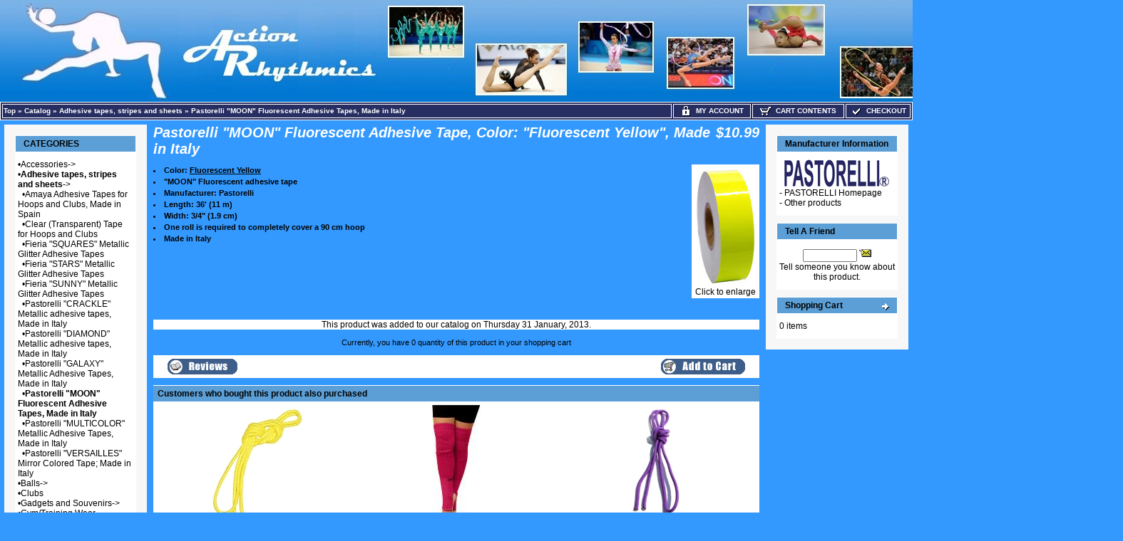

--- FILE ---
content_type: text/html
request_url: https://id18539.securedata.net/actionrhythmics.com/merchantmanager/product_info.php?products_id=1629
body_size: 9380
content:
<!doctype html public "-//W3C//DTD HTML 4.01 Transitional//EN">
<html HTML_PARAMS>
<head>
<meta name="keywords" content="Action Rhythmics - rhythmic gymnastics products and equipment. gymnastics products, gymnastics equipment, rhythmic gymnastics, rhythmic gymnastics equipment, rhythmic gymnastics products, rhythmic gymnastics NY, rhythmic gymnastics, New York,  rhythmic gymnastics ball, rhythmic gymnastics hoop, rhythmic gymnastics clubs, rhythmic gymnastics shoes, rhythmic gymnastics rope, rhythmic gymnastics stick, rhythmic gymnastics ribbon, rhythmic gymnastics venturelli, rhythmic gymnastics Chacott, rhythmic gymnastics Pastorelli, rhythmic gymnastics sasaki, rhythmic gymnastics leotards,  Chacott, Venturelli, Sasaki, Bleyer, Blesk, Lanhua, Leon de Oro, Dvillena, Pastorelli, Lisaeiskunst, IWA, Amaya, Anniel.  sasaki shoes, chacott shoes, venturelli shoes, chacott shoes, jassy shoes, jassyusa shoes, pastorelli shoes, dvillena shoes, dvi shoes.  chacott ball, sasaki ball, pastorelli ball, venturelli ball.  chacott ribbon, saski ribbon, venturelli ribbon, jassy ribbon, fieria ribbon.  saski rope, chacott rope, pastorelli rope, leon de oro rope.  sasaki clubs, chacott clubs, venturelli clubs, pastorelli clubs.  Balls, ribbons, toe-shoes, half-shoes, ropes, clubs, sticks, leotards, hoops, track suits, warmups, ribbon rollers, bags, covers, equpment holders, tapes, training clothes, practice clothes, jassy, jassy usa, jassy Action Rhythmics - rhythmic gymnastics products and equipment. gymnastics products, gymnastics equipment, rhythmic gymnastics, rhythmic gymnastics equipment, rhythmic gymnastics products, rhythmic gymnastics NY, rhythmic gymnastics, New York,  rhythmic gymnastics ball, rhythmic gymnastics hoop, rhythmic gymnastics clubs, rhythmic gymnastics shoes, rhythmic gymnastics rope, rhythmic gymnastics stick, rhythmic gymnastics ribbon, rhythmic gymnastics venturelli, rhythmic gymnastics Chacott, rhythmic gymnastics Pastorelli, rhythmic gymnastics sasaki, rhythmic gymnastics leotards,  Chacott, Venturelli, Sasaki, Bleyer, Blesk, Lanhua, Leon de Oro, Dvillena, Pastorelli, Lisaeiskunst, IWA, Amaya, Anniel.  Balls, ribbons, toe-shoes, half-shoes, ropes, clubs, sticks, leotards, hoops, track suits, warm-ups, ribbon rollers, bags, covers, equipment holders, tapes, training clothes, practice clothes, jassy rhythmic gymnastics.">
<meta name="description" content="Action Rhythmics - rhythmic gymnastics products and equipment. gymnastics products, gymnastics equipment, rhythmic gymnastics, rhythmic gymnastics equipment, rhythmic gymnastics products, rhythmic gymnastics NY, rhythmic gymnastics, New York,  rhythmic gymnastics ball, rhythmic gymnastics hoop, rhythmic gymnastics clubs, rhythmic gymnastics shoes, rhythmic gymnastics rope, rhythmic gymnastics stick, rhythmic gymnastics ribbon, rhythmic gymnastics venturelli, rhythmic gymnastics Chacott, rhythmic gymnastics Pastorelli, rhythmic gymnastics sasaki, rhythmic gymnastics leotards,  Chacott, Venturelli, Sasaki, Bleyer, Blesk, Lanhua, Leon de Oro, Dvillena, Pastorelli, Lisaeiskunst, IWA, Amaya, Anniel.  sasaki shoes, chacott shoes, venturelli shoes, chacott shoes, jassy shoes, jassyusa shoes, pastorelli shoes, dvillena shoes, dvi shoes.  chacott ball, sasaki ball, pastorelli ball, venturelli ball.  chacott ribbon, saski ribbon, venturelli ribbon, jassy ribbon, fieria ribbon.  saski rope, chacott rope, pastorelli rope, leon de oro rope.  sasaki clubs, chacott clubs, venturelli clubs, pastorelli clubs.  Balls, ribbons, toe-shoes, half-shoes, ropes, clubs, sticks, leotards, hoops, track suits, warmups, ribbon rollers, bags, covers, equpment holders, tapes, training clothes, practice clothes, jassy, jassy usa, jassy Action Rhythmics - rhythmic gymnastics products and equipment. gymnastics products, gymnastics equipment, rhythmic gymnastics, rhythmic gymnastics equipment, rhythmic gymnastics products, rhythmic gymnastics NY, rhythmic gymnastics, New York,  rhythmic gymnastics ball, rhythmic gymnastics hoop, rhythmic gymnastics clubs, rhythmic gymnastics shoes, rhythmic gymnastics rope, rhythmic gymnastics stick, rhythmic gymnastics ribbon, rhythmic gymnastics venturelli, rhythmic gymnastics Chacott, rhythmic gymnastics Pastorelli, rhythmic gymnastics sasaki, rhythmic gymnastics leotards,  Chacott, Venturelli, Sasaki, Bleyer, Blesk, Lanhua, Leon de Oro, Dvillena, Pastorelli, Lisaeiskunst, IWA, Amaya, Anniel.  Balls, ribbons, toe-shoes, half-shoes, ropes, clubs, sticks, leotards, hoops, track suits, warm-ups, ribbon rollers, bags, covers, equipment holders, tapes, training clothes, practice clothes, jassy rhythmic gymnastics.">
<meta http-equiv="Content-Type" content="text/html; charset=iso-8859-1">
<title>Action Rhythmics - rhythmic gymnastics products and equipment. gymnastics products, gymnastics equipment, rhythmic gymnastics, rhythmic gymnastics equipment, rhythmic gymnastics products, rhythmic gymnastics NY, rhythmic gymnastics, New York,  rhythmic gymnastics ball, rhythmic gymnastics hoop, rhythmic gymnastics clubs, rhythmic gymnastics shoes, rhythmic gymnastics rope, rhythmic gymnastics stick, rhythmic gymnastics ribbon, rhythmic gymnastics venturelli, rhythmic gymnastics Chacott, rhythmic gymnastics Pastorelli, rhythmic gymnastics sasaki, rhythmic gymnastics leotards,  Chacott, Venturelli, Sasaki, Bleyer, Blesk, Lanhua, Leon de Oro, Dvillena, Pastorelli, Lisaeiskunst, IWA, Amaya, Anniel.  sasaki shoes, chacott shoes, venturelli shoes, chacott shoes, jassy shoes, jassyusa shoes, pastorelli shoes, dvillena shoes, dvi shoes.  chacott ball, sasaki ball, pastorelli ball, venturelli ball.  chacott ribbon, saski ribbon, venturelli ribbon, jassy ribbon, fieria ribbon.  saski rope, chacott rope, pastorelli rope, leon de oro rope.  sasaki clubs, chacott clubs, venturelli clubs, pastorelli clubs.  Balls, ribbons, toe-shoes, half-shoes, ropes, clubs, sticks, leotards, hoops, track suits, warmups, ribbon rollers, bags, covers, equpment holders, tapes, training clothes, practice clothes, jassy, jassy usa, jassy Action Rhythmics - rhythmic gymnastics products and equipment. gymnastics products, gymnastics equipment, rhythmic gymnastics, rhythmic gymnastics equipment, rhythmic gymnastics products, rhythmic gymnastics NY, rhythmic gymnastics, New York,  rhythmic gymnastics ball, rhythmic gymnastics hoop, rhythmic gymnastics clubs, rhythmic gymnastics shoes, rhythmic gymnastics rope, rhythmic gymnastics stick, rhythmic gymnastics ribbon, rhythmic gymnastics venturelli, rhythmic gymnastics Chacott, rhythmic gymnastics Pastorelli, rhythmic gymnastics sasaki, rhythmic gymnastics leotards,  Chacott, Venturelli, Sasaki, Bleyer, Blesk, Lanhua, Leon de Oro, Dvillena, Pastorelli, Lisaeiskunst, IWA, Amaya, Anniel.  Balls, ribbons, toe-shoes, half-shoes, ropes, clubs, sticks, leotards, hoops, track suits, warm-ups, ribbon rollers, bags, covers, equipment holders, tapes, training clothes, practice clothes, jassy rhythmic gymnastics. - Pastorelli "MOON" Fluorescent Adhesive Tape, Color: "Fluorescent Yellow", Made in Italy</title>
<style>
TD.formAreaTitle {
  font-family: Tahoma, Verdana, Arial, sans-serif;
  font-size: 12px;
  font-weight: bold;
}
SPAN.markProductOutOfStock {
  font-family: Tahoma, Verdana, Arial, sans-serif;
  font-size: 12px;
  color: #c76170;
  font-weight: bold;
}
SPAN.productSpecialPrice {
  font-family: Verdana, Arial, sans-serif;
  color: #ff0000;
}
SPAN.errorText {
  font-family: Verdana, Arial, sans-serif;
  color: #ff0000;
}
.moduleRowOver {
  background-color: #D7E9F7;
  cursor: hand;
}
.moduleRowSelected {
  background-color: #E9F4FC;
}
.checkoutBarFrom {
  font-family: Verdana, Arial, sans-serif;
  font-size: 10px;
  color: #8c8c8c;
}
.checkoutBarTo {
  font-family: Verdana, Arial, sans-serif;
  font-size: 10px;
  color: #8c8c8c;
}
.checkoutBarCurrent {
  font-family: Verdana, Arial, sans-serif;
  font-size: 10px;
  color: #000000;
}
.messageBox {
  font-family: Verdana, Arial, sans-serif;
  font-size: 10px;
}
.messageStackError {
  font-family: Verdana, Arial, sans-serif;
  font-size: 10px;
  background-color: #ffb3b5;
}
.messageStackWarning {
  font-family: Verdana, Arial, sans-serif;
  font-size: 10px;
  background-color: #ffb3b5;
}
.messageStackSuccess {
  font-family: Verdana, Arial, sans-serif;
  font-size: 10px;
  background-color: #99ff00;
}
.inputRequirement {
  font-family: Verdana, Arial, sans-serif;
  font-size: 10px;
  color: #ff0000;
}
TD.mainWelcome {
  color: #000000;
  font-family: Verdana, Arial, sans-serif;
  font-size: 12px;
  font-weight: normal;
  text-decoration: none;
  font-style: normal;
}
TD.mainNewAcctSuccess {
  color: #000000;
  font-family: Verdana, Arial, sans-serif;
  font-size: 10px;
  font-weight: normal;
  font-style: normal;
  text-decoration: none;
}
TD.pageHeadingLogin {
  color: #000000;
  font-family: Verdana, Arial, sans-serif;
  font-size: 20px;
  font-weight: normal;
  font-style: normal;
  text-decoration: none;
}
TD.mainCheckoutSuccess {
  color: #000000;
  font-family: Verdana, Arial, sans-serif;
  font-size: 10px;
  font-weight: normal;
  font-style: normal;
  text-decoration: none;
}
TD.smallText {
  background: #ffffff;
  font-size: 12px;
  font-family: Georgia, Arial, sans-serif;
}
TABLE.navLeft {
  background: #F7F7F7;
  width: 200px;
  vertical-align: top;
  padding-bottom: 10px;
  padding-right: 10px;
  padding-left: 10px;
  padding-top: 10px;
}
TABLE.navRight {
  background: #F7F7F7;
  width: 200px;
  padding-bottom: 10px;
  padding-right: 10px;
  padding-left: 10px;
  padding-top: 10px;
  vertical-align: top;
}
A.headerNavMyAccount {
  color: #FFFFFF;
  font-family: Verdana, Arial, sans-serif;
  font-size: 10px;
  font-weight: bold;
  font-style: normal;
  text-decoration: none;
  text-align: center;
  text-transform: uppercase;
  solid: #FFFFFF;
  border: 1px;
  background-color: #272E62;
}
A.headerNavMyAccount:hover {
  color: #FFFFFF;
}
A.headerNavCart {
  font-family: Verdana, Arial, sans-serif;
  color: #FFFFFF;
  font-size: 10px;
  font-weight: bold;
  font-style: normal;
  text-decoration: none;
  text-transform: uppercase;
  solid: #FFFFFF;
  text-align: center;
  border: 1px;
  background-color: #272E62;
}
A.headerNavCart:hover {
  color: #FFFFFF;
}
A.headerNavCheckout {
  color: #FFFFFF;
  font-family: Verdana, Arial, sans-serif;
  font-size: 10px;
  font-weight: bold;
  font-style: normal;
  text-decoration: none;
  text-transform: uppercase;
  text-align: center;
  solid: #FFFFFF;
  border: 1px;
  background-color: #272E62;
}
A.headerNavCheckout:hover {
  color: #FFFFFF;
}
A.headerNavLogout {
  color: #FFFFFF;
  font-family: Verdana, Arial, sans-serif;
  font-size: 10px;
  font-weight: bold;
  font-style: normal;
  text-decoration: none;
}
A.headerNavLogout:hover {
  color: #FFFFFF;
}
TD.infoBoxHeading {
  text-decoration: none;
  font-style: normal;
  padding-bottom: 4px;
  padding-top: 4px;
  border-top: 1px solid #FFFFFF;
  color: #000000;
  background: #5C9FD6;
  font-size: 12px;
  font-weight: bold;
  font-family: Verdana, Arial, sans-serif;
}
P.main {
  font-weight: normal;
  line-height: 1.5;
  font-size: 11px;
  font-family: Verdana, Arial, sans-serif;
}
TD.pageHeading {
  text-decoration: none;
  font-style: oblique;
  color: #ffffff;
  font-weight: bolder;
  font-size: 20px;
  font-family: Verdana, Arial, sans-serif;
}
BODY {
  font-size: 11px;
  font-family: Verdana, Arial, sans-serif;
  font-weight: normal;
  font-style: normal;
  text-decoration: none;
  background: #3399ff;
  color: #000000;
  margin: 0px;
}
.boxText {
  font-weight: normal;
  text-decoration: none;
  font-style: normal;
  color: #000000;
  font-family: Verdana, Arial, sans-serif;
  font-size: 12px;
}
TD.bottom {
  font-family: Verdana, Arial, sans-serif;
  font-size: 10px;
  background: #ffffff;
  color: #000000;
  font-weight: bold;
}
.bodyHeader {
  font-family: Verdana, Arial, sans-serif;
  font-size: 20px;
  font-style: normal;
  font-weight: bolder;
  text-decoration: none;
  color: #000000;
  background: #3399ff;
}
.acctInfoMain {
  font-family: Verdana, Arial, sans-serif;
  font-size: 14px;
  font-weight: normal;
  font-style: normal;
  text-decoration: none;
  color: #000000;
}
.acctInfoHeader {
  font-family: Verdana, Arial, sans-serif;
  font-size: 10px;
  font-style: normal;
  font-weight: bold;
  text-decoration: none;
  color: #000000;
}
.error_row {
  background-color: #FFFFCC;
}
TD.infoBoxHeadingLeft {
  border-left: 1px solid #FFFFFF;
  border-top: 1px solid #FFFFFF;
  background: #5C9FD6;
}
td.boxBorder {
  border: 1px solid #FFFFFF;
  background-color: #FFFFFF;
  padding: 1px;
}
IMG.headerImage {
  height: 16px;
  width: 16px;
  visibility: visible;
}
TD.footer {
  height: 18px;
  font-family: Verdana, Arial, sans-serif;
  font-size: 10px;
  background: #272E62;
  color: #ffffff;
  font-weight: bold;
}
TD.headerNavigation {
  border: 1px solid #FFFFFF;
  height: 18px;
  font-family: Verdana, Arial, sans-serif;
  font-size: 10px;
  background: #272E62;
  color: #ffffff;
  font-weight: bold;
}
TABLE.headerNavigation {
  color: #FFFFFF;
  border: 1px solid #FFFFFF;
  font-weight: bold;
  background-color: #272E62;
  height: 18px;
  width: 100%;
}
TD.infoBoxHeadingRight {
  border-right: 1px solid #FFFFFF;
  border-top: 1px solid #FFFFFF;
  background: #5C9FD6;
}
TEXTAREA {
  font-size: 11px;
  font-family: Verdana, Arial, sans-serif;
  width: 100%;
}
SELECT {
  font-size: 11px;
  font-family: Verdana, Arial, sans-serif;
}
RADIO {
  font-size: 11px;
  font-family: Verdana, Arial, sans-serif;
}
INPUT {
  font-size: 11px;
  font-family: Verdana, Arial, sans-serif;
}
CHECKBOX {
  font-size: 11px;
  font-family: Verdana, Arial, sans-serif;
}
SPAN.newItemInCart {
  color: #ff0000;
  font-size: 10px;
  font-family: Verdana, Arial, sans-serif;
}
TD.tableHeading {
  font-weight: bold;
  font-size: 12px;
  font-family: Verdana, Arial, sans-serif;
}
TD.fieldValue {
  font-size: 12px;
  font-family: Verdana, Arial, sans-serif;
}
TD.fieldKey {
  font-weight: bold;
  font-size: 12px;
  font-family: Verdana, Arial, sans-serif;
}
SPAN.smallText {
  font-size: 11px;
  font-family: Verdana, Arial, sans-serif;
}
P.smallText {
  font-size: 10px;
  font-family: Verdana, Arial, sans-serif;
}
TD.main {
  line-height: 1.5;
  font-size: 11px;
  font-family: Verdana, Arial, sans-serif;
}
DIV.pageHeading {
  color: #666666;
  font-weight: bold;
  font-size: 20px;
  font-family: Verdana, Arial, sans-serif;
}
A.pageResults:hover {
  background: #FFFF33;
  color: #0000FF;
}
A.pageResults {
  color: #0000FF;
}
TD.productListing-data {
  font-size: 12px;
  font-family: Verdana, Arial, sans-serif;
}
TR.productListing-even {
  background: #f8f8f9;
}
TR.productListing-odd {
  background: #f8f8f9;
}
.errorBox {
  font-family: Verdana, Arial, sans-serif;
  font-size: 10px;
  background: #ffb3b5;
  font-weight: bold;
}
.stockWarning {
  font-family: Verdana, Arial, sans-serif;
  font-size: 10px;
  color: #cc0033;
}
A {
  color: #000000;
  text-decoration: none;
}
A:hover {
  color: #AABBDD;
  text-decoration: underline;
}
FORM {
  display: inline;
}
TR.header {
  background: #ffffff;
}
A.headerNavigation {
  color: #FFFFFF;
}
A.headerNavigation:hover {
  color: #ffffff;
}
TR.headerError {
  background: #ff0000;
}
TD.headerError {
  font-family: Tahoma, Verdana, Arial, sans-serif;
  font-size: 12px;
  background: #ff0000;
  color: #ffffff;
  font-weight: bold;
  text-align: center;
}
TR.headerInfo {
  background: #00ff00;
}
TD.headerInfo {
  font-family: Tahoma, Verdana, Arial, sans-serif;
  font-size: 12px;
  background: #00ff00;
  color: #ffffff;
  font-weight: bold;
  text-align: center;
}
TR.footer {
  background: #272E62;
}
.infoBox {
  background: #FFFFFF;
}
.infoBoxContents {
  background: #ffffff;
  font-family: Verdana, Arial, sans-serif;
  font-size: 10px;
}
.infoBoxNotice {
  background: #FF8E90;
}
.infoBoxNoticeContents {
  background: #FFE6E6;
  font-family: Verdana, Arial, sans-serif;
  font-size: 10px;
}
IMG.thumbnailImage {
  border: 0;
}
IMG.pageHeadingImage {
  border: 0;
}
IMG.categoryImage {
  border: 0;
}
IMG.subcategoryImage {
  border: 0;
}
IMG.mainProductImage {
  border: 0;
}
</style>
<script language="javascript">
function popupWindow(url) {
    window.open(url,'popupWindow','toolbar=no,location=no,directories=no,status=no,menubar=no,scrollbars=no,resizable=yes,copyhistory=no,width=100,height=100,screenX=150,screenY=150,top=150,left=150')
}

function changeImage(selectList, idnum) {
    selectedURL = selectList.options[selectList.selectedIndex].id
    if(selectedURL != '') {
        document.getElementById('AttrImg_'+idnum).src  = selectedURL;
        document.getElementById('AttrImg_'+idnum).style.display = 'block';
    } else {
        document.getElementById('AttrImg_'+idnum).style.display = 'none';
        document.getElementById('AttrImg_'+idnum).src  = '';
    }
}
function changeRadioImage(RadioButton, idnum) {
    selectedURL = RadioButton.id
    if(selectedURL != '') {
        document.getElementById('AttrImg_'+idnum).src  = selectedURL;
        document.getElementById('AttrImg_'+idnum).style.display = 'block';
    } else {
        document.getElementById('AttrImg_'+idnum).style.display = 'none';
        document.getElementById('AttrImg_'+idnum).src  = '';
    }
}
</script>
<script>
	var product_info_page_link = '/actionrhythmics.com/merchantmanager/product_info.php?products_id=';

			
		// remote scripting library
		// (c) copyright 2005 modernmethod, inc
		var sajax_debug_mode = false;
		var sajax_request_type = "GET";
		var sajax_target_id = "";
		var sajax_failure_redirect = "";
		
		function sajax_debug(text) {
			if (sajax_debug_mode)
				alert(text);
		}
		
 		function sajax_init_object() {
 			sajax_debug("sajax_init_object() called..")
 			
 			var A;
 			
 			var msxmlhttp = new Array(
				'Msxml2.XMLHTTP.5.0',
				'Msxml2.XMLHTTP.4.0',
				'Msxml2.XMLHTTP.3.0',
				'Msxml2.XMLHTTP',
				'Microsoft.XMLHTTP');
			for (var i = 0; i < msxmlhttp.length; i++) {
				try {
					A = new ActiveXObject(msxmlhttp[i]);
				} catch (e) {
					A = null;
				}
			}
 			
			if(!A && typeof XMLHttpRequest != "undefined")
				A = new XMLHttpRequest();
			if (!A)
				sajax_debug("Could not create connection object.");
			return A;
		}
		
		var sajax_requests = new Array();
		
		function sajax_cancel() {
			for (var i = 0; i < sajax_requests.length; i++) 
				sajax_requests[i].abort();
		}
		
		function sajax_do_call(func_name, args) {
			var i, x, n;
			var uri;
			var post_data;
			var target_id;
			
			sajax_debug("in sajax_do_call().." + sajax_request_type + "/" + sajax_target_id);
			target_id = sajax_target_id;
			if (typeof(sajax_request_type) == "undefined" || sajax_request_type == "") 
				sajax_request_type = "GET";
			
			uri = "/actionrhythmics.com/merchantmanager/product_info.php";
			if (sajax_request_type == "GET") {
			
				if (uri.indexOf("?") == -1) 
					uri += "?rs=" + escape(func_name);
				else
					uri += "&rs=" + escape(func_name);
				uri += "&rst=" + escape(sajax_target_id);
				uri += "&rsrnd=" + new Date().getTime();
				
				for (i = 0; i < args.length-1; i++) 
					uri += "&rsargs[]=" + escape(args[i]);

				post_data = null;
			} 
			else if (sajax_request_type == "POST") {
				post_data = "rs=" + escape(func_name);
				post_data += "&rst=" + escape(sajax_target_id);
				post_data += "&rsrnd=" + new Date().getTime();
				
				for (i = 0; i < args.length-1; i++) 
					post_data = post_data + "&rsargs[]=" + escape(args[i]);
			}
			else {
				alert("Illegal request type: " + sajax_request_type);
			}
			
			x = sajax_init_object();
			if (x == null) {
				if (sajax_failure_redirect != "") {
					location.href = sajax_failure_redirect;
					return false;
				} else {
					sajax_debug("NULL sajax object for user agent:\n" + navigator.userAgent);
					return false;
				}
			} else {
				x.open(sajax_request_type, uri, true);
				// window.open(uri);
				
				sajax_requests[sajax_requests.length] = x;
				
				if (sajax_request_type == "POST") {
					x.setRequestHeader("Method", "POST " + uri + " HTTP/1.1");
					x.setRequestHeader("Content-Type", "application/x-www-form-urlencoded");
				}
			
				x.onreadystatechange = function() {
					if (x.readyState != 4) 
						return;

					sajax_debug("received " + x.responseText);
				
					var status;
					var data;
					var txt = x.responseText.replace(/^\s*|\s*$/g,"");
					status = txt.charAt(0);
					data = txt.substring(2);

					if (status == "") {
						// let's just assume this is a pre-response bailout and let it slide for now
					} else if (status == "-") 
						alert("Error: " + data);
					else {
						if (target_id != "") 
							document.getElementById(target_id).innerHTML = eval(data);
						else {
							try {
								var callback;
								var extra_data = false;
								if (typeof args[args.length-1] == "object") {
									callback = args[args.length-1].callback;
									extra_data = args[args.length-1].extra_data;
								} else {
									callback = args[args.length-1];
								}
								callback(eval(data), extra_data);
							} catch (e) {
								sajax_debug("Caught error " + e + ": Could not eval " + data );
							}
						}
					}
				}
			}
			
			sajax_debug(func_name + " uri = " + uri + "/post = " + post_data);
			x.send(post_data);
			sajax_debug(func_name + " waiting..");
			delete x;
			return true;
		}
		
				
		// wrapper for add_to_wishlist		
		function x_add_to_wishlist() {
			sajax_do_call("add_to_wishlist",
				x_add_to_wishlist.arguments);
		}
		
		
 	function whoopitydo_cb() {
		document.location.href;
	}

	function wishlist_cb(retVal) {
		var action 	= retVal[0];
		var pID 	= retVal[1];
		var pName	= retVal[2];
		
		var wishlist = document.getElementById('wishlist_list');
		if(action == 'remove') {
			// remove from list
			var li = document.getElementById('wishlist_'+pID);
			wishlist.removeChild(li);
			
			// redisplay the "add to wishlist" message
			document.getElementById("wishlist_control_add").style.display = 'inline';
		} else {		
			// add to list
			var li = document.createElement('li');
			var numrows = wishlist.childNodes.length + 1;
			var link = '<a href="'+product_info_page_link+pID+'">'+pName+'</a>';

			li.setAttribute('id','wishlist_'+pID);
			li.innerHTML = numrows + '. &nbsp;' + link;

			wishlist.appendChild(li);
			
			// redisplay the "remove from wishlist" message
			document.getElementById("wishlist_control_remove").style.display = 'inline';
		}
	}
	
	function removeFromWishlist(pID) {
		// remove "Remove from wishlist" text
		document.getElementById("wishlist_control_remove").style.display = 'none';

		x_add_to_wishlist('remove',pID,wishlist_cb);
	}
	
	function addToWishlist(pID) {
		// remove "Add to wishlist" text
		document.getElementById("wishlist_control_add").style.display = 'none';

		x_add_to_wishlist('add',pID,wishlist_cb);
	}
    
</script>
</head>
<body marginwidth="0" marginheight="0" topmargin="0" bottommargin="0" leftmargin="0" rightmargin="0">

<!-- page.top //-->
<table border="0" width="100%" cellspacing="0" cellpadding="0">
  <tr class="header">
    <td align="left" valign="middle"><a href="https://id18539.securedata.net/actionrhythmics.com/merchantmanager/index.php"><img src="images/uploads/ar11_-_pict_-_new_logo.jpg" border="0" alt=""></a></td>
    <td align="right" valign="bottom" nowrap width="125">
            <table border="0" cellspacing="0" cellpadding="0">
            <tr>
                <td align="right" valign="bottom">
                    
                <td align="right" valign="bottom">
                              <a href="https://id18539.securedata.net/actionrhythmics.com/merchantmanager/account.php"></a>&nbsp;&nbsp;</td>
                <td align="right" valign="bottom">
                              <a href="https://id18539.securedata.net/actionrhythmics.com/merchantmanager/shopping_cart.php"></a>&nbsp;&nbsp;</td>
                <td align="right" valign="bottom">
                              <a href="https://id18539.securedata.net/actionrhythmics.com/merchantmanager/checkout_shipping.php"><img src="images/uploads/vassdora_szalag_kicsi2_2.jpg" border="0" alt=""></a>&nbsp;&nbsp;                </td>
            </tr>
        </table>
        &nbsp;
    </td>
  </tr>
</table>
<!-- page.top_eof //-->

<!-- page.main.top //-->
<table border="0" width="100%" cellspacing="0" cellpadding="0">
  <tr>
    <td>
      <!--table border="0" width="100%" cellspacing="1" cellpadding="2"-->
      <table border="0" class="headerNavigation">
      <tr>
        <td class="headerNavigation" align="left"><a href="https://id18539.securedata.net/actionrhythmics.com/merchantmanager/index.php" class="headerNavigation">Top</a> &raquo; <a href="https://id18539.securedata.net/actionrhythmics.com/merchantmanager/index.php?cPath=0" class="headerNavigation">Catalog</a> &raquo; <a href="https://id18539.securedata.net/actionrhythmics.com/merchantmanager/index.php?cPath=115" class="headerNavigation">Adhesive tapes, stripes and sheets</a> &raquo; <a href="https://id18539.securedata.net/actionrhythmics.com/merchantmanager/index.php?cPath=115_131" class="headerNavigation">Pastorelli "MOON" Fluorescent Adhesive Tapes, Made in Italy</a>&nbsp;</td>

                    
            
                            <td align="center" valign="middle" class="headerNavigation" width="105" NOWRAP>
                    <a href="https://id18539.securedata.net/actionrhythmics.com/merchantmanager/account.php" class="headerNavMyAccount"><img src="images/icn_lock.gif" width="16" height="16" border="0" align="absmiddle" class="headerImage"> &nbsp;My Account</a>
                </td>
            
        <td align="center" valign="middle" class="headerNavigation" width="125" NOWRAP>
            <a href="https://id18539.securedata.net/actionrhythmics.com/merchantmanager/shopping_cart.php" class="headerNavCart"><img src="images/icn_cart.gif" width="16" height="16" border="0" align="absmiddle" class="headerImage"> &nbsp;Cart Contents</a>
        </td>
            
        <td align="center" valign="middle" class="headerNavigation" width="87" NOWRAP>
            <a href="https://id18539.securedata.net/actionrhythmics.com/merchantmanager/checkout_shipping.php" class="headerNavCheckout"><img src="images/icn_check.gif" width="16" height="16" border="0" align="absmiddle" class="headerImage"> &nbsp;Checkout</a>
        </td>
              </tr>
      </table>
    </td>
  </tr>
</table>
<!-- page.main.top_eof //-->

<!-- page.main //-->
<table border="0" width="100%" cellspacing="3" cellpadding="3">
<tr>
<td width="125" valign="top">
<!-- page.main.left_menu //-->

<!-- left_navigation //-->
<table border="0" width="125" cellspacing="0" cellpadding="5" class="navLeft">
<!-- categories //-->
          <tr>
            <td>
<table border="0" width="100%" cellspacing="0" cellpadding="0">
  <tr class="boxBorder">
    <td height="14" class="infoBoxHeadingLeft"><img src="images/pixel_trans.gif" border="0" alt="" width="11" height="14"></td>
    <td width="100%" height="14" class="infoBoxHeading">CATEGORIES</td>
    <td height="14" class="infoBoxHeadingRight" nowrap><img src="images/pixel_trans.gif" border="0" alt="" width="11" height="14"></td>
  </tr>
</table>
<table border="0" width="100%" cellspacing="0" cellpadding="1" class="infoBox">
  <tr class="boxBorder">
    <td><table border="0" width="100%" cellspacing="0" cellpadding="3" class="infoBoxContents">
  <tr class="boxBorder">
    <td><img src="images/pixel_trans.gif" border="0" alt="" width="100%" height="1"></td>
  </tr>
  <tr class="boxBorder">
    <td class="boxText">&bull;<a class="cat-link" href="https://id18539.securedata.net/actionrhythmics.com/merchantmanager/index.php?cPath=8">Accessories-&gt;</a><br>&bull;<a class="cat-link" href="https://id18539.securedata.net/actionrhythmics.com/merchantmanager/index.php?cPath=115"><b>Adhesive tapes, stripes and sheets</b>-&gt;</a><br>&nbsp;&nbsp;&bull;<a class="cat-link" href="https://id18539.securedata.net/actionrhythmics.com/merchantmanager/index.php?cPath=115_120">Amaya Adhesive Tapes for Hoops and Clubs, Made in Spain</a><br>&nbsp;&nbsp;&bull;<a class="cat-link" href="https://id18539.securedata.net/actionrhythmics.com/merchantmanager/index.php?cPath=115_116">Clear (Transparent) Tape for Hoops and Clubs</a><br>&nbsp;&nbsp;&bull;<a class="cat-link" href="https://id18539.securedata.net/actionrhythmics.com/merchantmanager/index.php?cPath=115_129">Fieria "SQUARES" Metallic Glitter Adhesive Tapes</a><br>&nbsp;&nbsp;&bull;<a class="cat-link" href="https://id18539.securedata.net/actionrhythmics.com/merchantmanager/index.php?cPath=115_130">Fieria "STARS" Metallic Glitter Adhesive Tapes</a><br>&nbsp;&nbsp;&bull;<a class="cat-link" href="https://id18539.securedata.net/actionrhythmics.com/merchantmanager/index.php?cPath=115_128">Fieria "SUNNY" Metallic Glitter Adhesive Tapes</a><br>&nbsp;&nbsp;&bull;<a class="cat-link" href="https://id18539.securedata.net/actionrhythmics.com/merchantmanager/index.php?cPath=115_117">Pastorelli "CRACKLE" Metallic adhesive tapes, Made in Italy</a><br>&nbsp;&nbsp;&bull;<a class="cat-link" href="https://id18539.securedata.net/actionrhythmics.com/merchantmanager/index.php?cPath=115_119">Pastorelli "DIAMOND" Metallic adhesive tapes, Made in Italy</a><br>&nbsp;&nbsp;&bull;<a class="cat-link" href="https://id18539.securedata.net/actionrhythmics.com/merchantmanager/index.php?cPath=115_127">Pastorelli "GALAXY" Metallic Adhesive Tapes, Made in Italy</a><br>&nbsp;&nbsp;&bull;<a class="cat-link" href="https://id18539.securedata.net/actionrhythmics.com/merchantmanager/index.php?cPath=115_131"><b>Pastorelli "MOON" Fluorescent Adhesive Tapes, Made in Italy</b></a><br>&nbsp;&nbsp;&bull;<a class="cat-link" href="https://id18539.securedata.net/actionrhythmics.com/merchantmanager/index.php?cPath=115_132">Pastorelli "MULTICOLOR" Metallic Adhesive Tapes, Made in Italy</a><br>&nbsp;&nbsp;&bull;<a class="cat-link" href="https://id18539.securedata.net/actionrhythmics.com/merchantmanager/index.php?cPath=115_118">Pastorelli "VERSAILLES" Mirror Colored Tape; Made in Italy</a><br>&bull;<a class="cat-link" href="https://id18539.securedata.net/actionrhythmics.com/merchantmanager/index.php?cPath=6">Balls-&gt;</a><br>&bull;<a class="cat-link" href="https://id18539.securedata.net/actionrhythmics.com/merchantmanager/index.php?cPath=45">Clubs</a><br>&bull;<a class="cat-link" href="https://id18539.securedata.net/actionrhythmics.com/merchantmanager/index.php?cPath=9">Gadgets and Souvenirs-&gt;</a><br>&bull;<a class="cat-link" href="https://id18539.securedata.net/actionrhythmics.com/merchantmanager/index.php?cPath=48">Gym/Training Wear</a><br>&bull;<a class="cat-link" href="https://id18539.securedata.net/actionrhythmics.com/merchantmanager/index.php?cPath=7">Hair and Make Up-&gt;</a><br>&bull;<a class="cat-link" href="https://id18539.securedata.net/actionrhythmics.com/merchantmanager/index.php?cPath=2">Hoops</a><br>&bull;<a class="cat-link" href="https://id18539.securedata.net/actionrhythmics.com/merchantmanager/index.php?cPath=33">Leotards-&gt;</a><br>&bull;<a class="cat-link" href="https://id18539.securedata.net/actionrhythmics.com/merchantmanager/index.php?cPath=4">Ribbons-&gt;</a><br>&bull;<a class="cat-link" href="https://id18539.securedata.net/actionrhythmics.com/merchantmanager/index.php?cPath=3">Ropes</a><br>&bull;<a class="cat-link" href="https://id18539.securedata.net/actionrhythmics.com/merchantmanager/index.php?cPath=1">Shoes</a><br>&bull;<a class="cat-link" href="https://id18539.securedata.net/actionrhythmics.com/merchantmanager/index.php?cPath=5">Sticks-&gt;</a><br>&bull;<a class="cat-link" href="https://id18539.securedata.net/actionrhythmics.com/merchantmanager/index.php?cPath=68">Tracksuits (Warm Ups)-&gt;</a><br>&bull;<a class="cat-link" href="https://id18539.securedata.net/actionrhythmics.com/merchantmanager/index.php?cPath=55">Under Leotard</a><br>&bull;<a class="cat-link" href="https://id18539.securedata.net/actionrhythmics.com/merchantmanager/index.php?cPath=105">Floor/Carpet</a><br>&bull;<a class="cat-link" href="https://id18539.securedata.net/actionrhythmics.com/merchantmanager/index.php?cPath=69">Specials / Clearance Items</a><br>&bull;<a class="cat-link" href="https://id18539.securedata.net/actionrhythmics.com/merchantmanager/index.php?cPath=40">About the Manufacturers-&gt;</a><br></td>
  </tr>
  <tr class="boxBorder">
    <td><img src="images/pixel_trans.gif" border="0" alt="" width="100%" height="1"></td>
  </tr>
</table>
</td>
  </tr>
</table>
            </td>
          </tr>
<!-- categories_eof //-->
<!-- manufacturers //-->
          <tr>
            <td>
<table border="0" width="100%" cellspacing="0" cellpadding="0">
  <tr class="boxBorder">
    <td height="14" class="infoBoxHeadingLeft"><img src="images/pixel_trans.gif" border="0" alt="" width="11" height="14"></td>
    <td width="100%" height="14" class="infoBoxHeading">MANUFACTURERS</td>
    <td height="14" class="infoBoxHeadingRight" nowrap><img src="images/pixel_trans.gif" border="0" alt="" width="11" height="14"></td>
  </tr>
</table>
<table border="0" width="100%" cellspacing="0" cellpadding="1" class="infoBox">
  <tr class="boxBorder">
    <td><table border="0" width="100%" cellspacing="0" cellpadding="3" class="infoBoxContents">
  <tr class="boxBorder">
    <td><img src="images/pixel_trans.gif" border="0" alt="" width="100%" height="1"></td>
  </tr>
  <tr class="boxBorder">
    <td class="boxText"><form name="manufacturers" action="https://id18539.securedata.net/actionrhythmics.com/merchantmanager/index.php" method="get"><select name="manufacturers_id" onChange="this.form.submit();" size="1" style="width: 100%" id="manufacturers_select_list"><option value="" SELECTED>Please Select</option><option value="4">AMAYA</option><option value="12">ANNIEL</option><option value="14">BLESK</option><option value="2">BLEYER</option><option value="3">CHACOTT</option><option value="5">DVILLENA</option><option value="17">FIERIA</option><option value="6">GRISHKO</option><option value="7">IWA</option><option value="19">Jassy USA</option><option value="8">LANHUA</option><option value="13">LEON DE ORO</option><option value="15">LISAEISKUNST</option><option value="9">PASTORELLI</option><option value="1">SASAKI</option><option value="11">SPIETH</option><option value="18">STAYSPUT</option><option value="16">TJ TOP</option><option value="10">VENTURELLI</option></select><input type="hidden" name="mmsid" value="25ca29d1492974bb50559b1829245621"></form></td>
  </tr>
  <tr class="boxBorder">
    <td><img src="images/pixel_trans.gif" border="0" alt="" width="100%" height="1"></td>
  </tr>
</table>
</td>
  </tr>
</table>
            </td>
          </tr>
<!-- manufacturers_eof //-->

<!-- search //-->
          <tr>
            <td>
<table border="0" width="100%" cellspacing="0" cellpadding="0">
  <tr class="boxBorder">
    <td height="14" class="infoBoxHeadingLeft"><img src="images/pixel_trans.gif" border="0" alt="" width="11" height="14"></td>
    <td width="100%" height="14" class="infoBoxHeading">QUICK FIND</td>
    <td height="14" class="infoBoxHeadingRight" nowrap><img src="images/pixel_trans.gif" border="0" alt="" width="11" height="14"></td>
  </tr>
</table>
<table border="0" width="100%" cellspacing="0" cellpadding="1" class="infoBox">
  <tr class="boxBorder">
    <td><table border="0" width="100%" cellspacing="0" cellpadding="3" class="infoBoxContents">
  <tr class="boxBorder">
    <td><img src="images/pixel_trans.gif" border="0" alt="" width="100%" height="1"></td>
  </tr>
  <tr class="boxBorder">
    <td align="center" class="boxText"><form name="quick_find" action="https://id18539.securedata.net/actionrhythmics.com/merchantmanager/advanced_search_result.php" method="get"><input type="text" name="keywords" size="10" maxlength="30" style="width: 95px">&nbsp;<input type="hidden" name="mmsid" value="25ca29d1492974bb50559b1829245621"><input type="image" src="includes/languages/english/images/buttons/button_quick_find.gif" border="0" alt="QUICK FIND" title=" QUICK FIND "><br>Use keywords to find the product you are looking for.<br><a href="https://id18539.securedata.net/actionrhythmics.com/merchantmanager/advanced_search.php"><b>Advanced Search</b></a></form></td>
  </tr>
  <tr class="boxBorder">
    <td><img src="images/pixel_trans.gif" border="0" alt="" width="100%" height="1"></td>
  </tr>
</table>
</td>
  </tr>
</table>
            </td>
          </tr>
<!-- search_eof //-->
<!-- information //-->
          <tr>
            <td>
<table border="0" width="100%" cellspacing="0" cellpadding="0">
  <tr class="boxBorder">
    <td height="14" class="infoBoxHeadingLeft"><img src="images/pixel_trans.gif" border="0" alt="" width="11" height="14"></td>
    <td width="100%" height="14" class="infoBoxHeading">INFORMATION</td>
    <td height="14" class="infoBoxHeadingRight" nowrap><img src="images/pixel_trans.gif" border="0" alt="" width="11" height="14"></td>
  </tr>
</table>
<table border="0" width="100%" cellspacing="0" cellpadding="1" class="infoBox">
  <tr class="boxBorder">
    <td><table border="0" width="100%" cellspacing="0" cellpadding="3" class="infoBoxContents">
  <tr class="boxBorder">
    <td><img src="images/pixel_trans.gif" border="0" alt="" width="100%" height="1"></td>
  </tr>
  <tr class="boxBorder">
    <td class="boxText">&bull; <a href="https://id18539.securedata.net/actionrhythmics.com/merchantmanager/view_information.php?pId=7">Apparatus & Attire Regulations</a><br>&bull; <a href="https://id18539.securedata.net/actionrhythmics.com/merchantmanager/view_information.php?pId=10">How to Choose the Apparatus</a><br>&bull; <a href="https://id18539.securedata.net/actionrhythmics.com/merchantmanager/view_information.php?pId=12">How to Adjust Your Cookies</a><br>&bull; <a href="https://id18539.securedata.net/actionrhythmics.com/merchantmanager/view_information.php?pId=9">How to Care for Your Apparatus</a><br>&bull; <a href="https://id18539.securedata.net/actionrhythmics.com/merchantmanager/view_information.php?pId=1">Shipping</a><br>&bull; <a href="https://id18539.securedata.net/actionrhythmics.com/merchantmanager/view_information.php?pId=11">About Us</a><br>&bull; <a href="https://id18539.securedata.net/actionrhythmics.com/merchantmanager/view_information.php?pId=8">Returns and Exchanges</a><br>&bull; <a href="https://id18539.securedata.net/actionrhythmics.com/merchantmanager/contact_us.php">Contact Us</a><br>&bull; <a href="https://id18539.securedata.net/actionrhythmics.com/merchantmanager/view_information.php?pId=2">Policies</a><br>&bull; <a href="https://id18539.securedata.net/actionrhythmics.com/merchantmanager/view_information.php?pId=14">Links (Our Partners)</a><br>&bull; <a href="https://id18539.securedata.net/actionrhythmics.com/merchantmanager/sitemap.php">Site Map</a><br>&bull; <a href="https://id18539.securedata.net/actionrhythmics.com/merchantmanager/view_information.php?pId=15">Pictures</a><br>&bull; <a href="https://id18539.securedata.net/actionrhythmics.com/merchantmanager/view_information.php?pId=16">Kondakova in BLESK Leotards</a></td>
  </tr>
  <tr class="boxBorder">
    <td><img src="images/pixel_trans.gif" border="0" alt="" width="100%" height="1"></td>
  </tr>
</table>
</td>
  </tr>
</table>
            </td>
          </tr>
<!-- information_eof //-->
<!-- whats_new //-->
          <tr>
            <td>
<table border="0" width="100%" cellspacing="0" cellpadding="0">
  <tr class="boxBorder">
    <td height="14" class="infoBoxHeadingLeft"><img src="images/pixel_trans.gif" border="0" alt="" width="11" height="14"></td>
    <td width="100%" height="14" class="infoBoxHeading">WHAT'S NEW?</td>
    <td height="14" class="infoBoxHeadingRight" nowrap><a href="https://id18539.securedata.net/actionrhythmics.com/merchantmanager/products_new.php"><img src="images/infobox/icn_arrow.gif" border="0" alt="more" title=" more " width="10" height="10"></a><img src="images/pixel_trans.gif" border="0" alt="" width="11" height="14"></td>
  </tr>
</table>
<table border="0" width="100%" cellspacing="0" cellpadding="1" class="infoBox">
  <tr class="boxBorder">
    <td><table border="0" width="100%" cellspacing="0" cellpadding="3" class="infoBoxContents">
  <tr class="boxBorder">
    <td><img src="images/pixel_trans.gif" border="0" alt="" width="100%" height="1"></td>
  </tr>
  <tr class="boxBorder">
    <td align="center" class="boxText"><a href="https://id18539.securedata.net/actionrhythmics.com/merchantmanager/product_info.php?products_id=2173"><img src="images/uploads/rope-venturelli-black-neon-pink-sm.jpg" border="0" alt="Venturelli &quot;PL-DD&quot; Multicolored Rope; Color: Black - Neon Pink; FIG Approved; Made in Italy" title=" Venturelli &quot;PL-DD&quot; Multicolored Rope; Color: Black - Neon Pink; FIG Approved; Made in Italy " width="100" height="76.875" class="thumbnailImage" ></a><br><a href="https://id18539.securedata.net/actionrhythmics.com/merchantmanager/product_info.php?products_id=2173">Venturelli "PL-DD" Multicolored Rope; Color: Black - Neon Pink; FIG Approved; Made in Italy</a><br>$49.99</td>
  </tr>
  <tr class="boxBorder">
    <td><img src="images/pixel_trans.gif" border="0" alt="" width="100%" height="1"></td>
  </tr>
</table>
</td>
  </tr>
</table>
            </td>
          </tr>
<!-- whats_new_eof //-->
</table>
<!-- left_navigation_eof //-->
<!-- page.main.left_menu_eof //-->
</td>
<td width="100%" valign="top"><table border="0" width="100%" cellspacing="0" cellpadding="0">
<tr><td>
<!-- page.main.body.top //-->

      <table border="0" width="100%" cellspacing="0" cellpadding="0">
          <tr>
            <td class="pageHeading" valign="top">Pastorelli "MOON" Fluorescent Adhesive Tape, Color: "Fluorescent Yellow", Made in Italy</td>
            <td class="pageHeading" align="right" valign="top">$10.99</td>
          </tr>
      </table>
      
<!-- page.main.body.top_eof //-->
</td></tr>
<tr>
<td><img src="images/pixel_trans.gif" border="0" alt="" width="100%" height="10"></td>
</tr>
<tr>
<td width="100%" valign="top">
<!-- page.main.body.content //-->
<form name="cart_quantity" action="https://id18539.securedata.net/actionrhythmics.com/merchantmanager/product_info.php?products_id=1629&action=add_product" method="post">
<table border="0" width="100%" cellspacing="0" cellpadding="0">
    <tr>
        <td class="main" valign="top">
            <p><li><strong>Color: <span style="text-decoration: underline;">Fluorescent Yellow</span><u></u></strong></li>
<li><strong>"MOON" Fluorescent adhesive tape</strong></li>
<li><strong>Manufacturer: Pastorelli</strong></li>
<li><strong>Length: 36' (11 m)</strong></li>
<li><strong>Width: 3/4" (1.9 cm) </strong></li>
<li><strong>One roll is required to completely cover a 90 cm hoop</strong></li>
<li><strong>Made in Italy</strong></li>            </p>
            
        </td>
        <td valign="top" nowrap>
            
                <!-- default product image -->
                                <table border="0" cellspacing="0" cellpadding="2" align="right">
                    <tr>
                        <td align="center" class="smallText">
                        <a href="javascript:popupWindow('https://id18539.securedata.net/actionrhythmics.com/merchantmanager/popup_image.php?pID=1629')" class="enlargeLink"><img src="images/uploads/pastorelli_moon_tape_fluorescent_yello_s.jpg" border="0" alt="Pastorelli \&quot;MOON\&quot; Fluorescent Adhesive Tape, Color: \&quot;Fluorescent Yellow\&quot;, Made in Italy" title=" Pastorelli \&quot;MOON\&quot; Fluorescent Adhesive Tape, Color: \&quot;Fluorescent Yellow\&quot;, Made in Italy " width="81" height="160" class="mainProductImage"  hspace="5" vspace="5" id="TEXT_CLICK_TO_ENLARGE"><br>Click to enlarge</a>                         
                        </td>
                    </tr>
                </table>
                
                
            <!-- Webevident tracking Image -->
        </td>
    </tr>

    <!-- additional product images -->
            <tr>
            <td colspan="2"><img src="images/pixel_trans.gif" border="0" alt="" width="100%" height="10"></td>
        </tr>
        <tr>
            <td colspan="2" class="main" valign="top" align="center">
                <!-- additional product images -->
<table border="0" cellspacing="0" cellpadding="2" align="center">
    <tr>

            </tr>
</table>            </td>
        </tr>
    
    <tr>
        <td colspan="2"><img src="images/pixel_trans.gif" border="0" alt="" width="100%" height="10"></td>
    </tr>
			</td>
	</tr>
    <tr>
        <td colspan="2"><img src="images/pixel_trans.gif" border="0" alt="" width="100%" height="10"></td>
    </tr>

    
    
    

    
                    <tr>
                <td colspan="2" align="center" class="smallText" id="TEXT_DATE_ADDED">This product was added to our catalog on Thursday 31 January, 2013.</td>
            </tr>
            
    <tr>
        <td colspan="2"><img src="images/pixel_trans.gif" border="0" alt="" width="100%" height="10"></td>
    </tr>

    <tr>
        <td colspan="2" align="center" class="main">Currently, you have
        0        quantity of this product in your shopping cart</td>
    </tr>

    <input type="hidden" name="quantity" value="1">
    
    <tr>
        <td colspan="2"><img src="images/pixel_trans.gif" border="0" alt="" width="100%" height="10"></td>
    </tr>

    <tr>
        <td colspan="2">

            <table border="0" width="100%" cellspacing="1" cellpadding="2" class="infoBox">
                <tr class="infoBoxContents">
                    <td>        

                        <table border="0" width="100%" cellspacing="0" cellpadding="2">
                            <tr>
                                <td width="10"><img src="images/pixel_trans.gif" border="0" alt="" width="10" height="1"></td>
                                <td class="main" id="IMAGE_BUTTON_REVIEWS"><a href="https://id18539.securedata.net/actionrhythmics.com/merchantmanager/product_reviews.php?products_id=1629"><img src="images/buttons/button_reviews_en.gif" border="0" alt=""></a></td>
                                <td class="main" align="right" id="MM_IMAGE_BUTTON_ADDTOCART"><input type="hidden" name="products_id" value="1629"><input type="image" src="images/buttons/button_in_cart_en.gif" border="0" alt="" class="imageLink" ></td>
                                <td width="10"><img src="images/pixel_trans.gif" border="0" alt="" width="10" height="1"></td>
                            </tr>
                        </table>
                    </td>
                </tr>
            </table>

        </td>
    </tr>

    <tr>
        <td colspan="2"><img src="images/pixel_trans.gif" border="0" alt="" width="100%" height="10"></td>
    </tr>

    <tr>
        <td colspan="2">
        <!-- also_purchased_products //-->
<table border="0" width="100%" cellspacing="0" cellpadding="0">
  <tr class="boxBorder">
    <td height="14" class="infoBoxHeading">&nbsp;&nbsp;</td>
    <td height="14" class="infoBoxHeading" width="100%">Customers who bought this product also purchased</td>
    <td height="14" class="infoBoxHeading">&nbsp;&nbsp;</td>
  </tr>
</table>
<table border="0" width="100%" cellspacing="0" cellpadding="1" class="infoBox">
  <tr class="boxBorder">
    <td><table border="0" width="100%" cellspacing="0" cellpadding="4" class="infoBoxContents">
  <tr class="boxBorder">
    <td align="center" class="smallText" width="33%" valign="top"><a href="https://id18539.securedata.net/actionrhythmics.com/merchantmanager/product_info.php?products_id=677"><img src="images/uploads/5359-65301-27_L.sm.jpg" border="0" alt="Chacott &quot;Gym&quot; Rope - Yellow; F.I.G. Approved" title=" Chacott &quot;Gym&quot; Rope - Yellow; F.I.G. Approved " width="160" height="160" class="thumbnailImage" ></a><br><a href="https://id18539.securedata.net/actionrhythmics.com/merchantmanager/product_info.php?products_id=677">Chacott "Gym" Rope - Yellow; F.I.G. Approved</a></td>
    <td align="center" class="smallText" width="33%" valign="top"><a href="https://id18539.securedata.net/actionrhythmics.com/merchantmanager/product_info.php?products_id=923"><img src="images/uploads/pastorelli_leg_warmers_fuchsia_sm.jpg" border="0" alt="Pastorelli - Junior &quot;Long&quot; Leg Warmers; Color: Fuchsia; Made in Italy" title=" Pastorelli - Junior &quot;Long&quot; Leg Warmers; Color: Fuchsia; Made in Italy " width="68" height="160" class="thumbnailImage" ></a><br><a href="https://id18539.securedata.net/actionrhythmics.com/merchantmanager/product_info.php?products_id=923">Pastorelli - Junior "Long" Leg Warmers; Color: Fuchsia; Made in Italy</a></td>
    <td align="center" class="smallText" width="33%" valign="top"><a href="https://id18539.securedata.net/actionrhythmics.com/merchantmanager/product_info.php?products_id=914"><img src="images/uploads/purple_rope_leon_de_oro_small.jpg" border="0" alt="Leon de Oro Rope - Color: Purple; Imported from Spain" title=" Leon de Oro Rope - Color: Purple; Imported from Spain " width="113" height="160" class="thumbnailImage" ></a><br><a href="https://id18539.securedata.net/actionrhythmics.com/merchantmanager/product_info.php?products_id=914">Leon de Oro Rope - Color: Purple; Imported from Spain</a></td>
  </tr>
  <tr class="boxBorder">
    <td align="center" class="smallText" width="33%" valign="top"><a href="https://id18539.securedata.net/actionrhythmics.com/merchantmanager/product_info.php?products_id=917"><img src="images/uploads/yellow_rope_leon_de_oro_small.jpg" border="0" alt="Leon de Oro Rope - Color: Yellow; Imported from Spain" title=" Leon de Oro Rope - Color: Yellow; Imported from Spain " width="106" height="160" class="thumbnailImage" ></a><br><a href="https://id18539.securedata.net/actionrhythmics.com/merchantmanager/product_info.php?products_id=917">Leon de Oro Rope - Color: Yellow; Imported from Spain</a></td>
    <td align="center" class="smallText" width="33%" valign="top"><a href="https://id18539.securedata.net/actionrhythmics.com/merchantmanager/product_info.php?products_id=928"><img src="images/uploads/Pastorelli_knee_pads_sm.jpg" border="0" alt="Pastorelli - Junior Knee Pads (Quantity of 2); Color: Fuchsia; Made in Italy" title=" Pastorelli - Junior Knee Pads (Quantity of 2); Color: Fuchsia; Made in Italy " width="158" height="160" class="thumbnailImage" ></a><br><a href="https://id18539.securedata.net/actionrhythmics.com/merchantmanager/product_info.php?products_id=928">Pastorelli - Junior Knee Pads (Quantity of 2); Color: Fuchsia; Made in Italy</a></td>
    <td align="center" class="smallText" width="33%" valign="top"><a href="https://id18539.securedata.net/actionrhythmics.com/merchantmanager/product_info.php?products_id=697"><img src="images/uploads/3188-32706_L.sm.jpg" border="0" alt="Chacott - Junior Warmer Leg Covers" title=" Chacott - Junior Warmer Leg Covers " width="160" height="160" class="thumbnailImage" ></a><br><a href="https://id18539.securedata.net/actionrhythmics.com/merchantmanager/product_info.php?products_id=697">Chacott - Junior Warmer Leg Covers</a></td>
  </tr>
</table>
</td>
  </tr>
</table>
<!-- also_purchased_products_eof //-->
        </td>
    </tr>

</table>
</form>
<!-- page.main.body.content_eof //-->
</td>
</tr>
<tr>
<td><img src="images/pixel_trans.gif" border="0" alt="" width="100%" height="10"></td>
</tr>
<tr><td>
<!-- page.main.body.bottom //-->
<!-- page.main.body.bottom_eof //-->
</td></tr>
</table></td>
<td width="125" valign="top">
<!-- page.main.right_menu //-->

<!-- right_navigation //-->
<table border="0" width="125" cellspacing="0" cellpadding="5" class="navRight">
<!-- manufacturer_info //-->
          <tr>
            <td>
<table border="0" width="100%" cellspacing="0" cellpadding="0">
  <tr class="boxBorder">
    <td height="14" class="infoBoxHeadingLeft"><img src="images/pixel_trans.gif" border="0" alt="" width="11" height="14"></td>
    <td width="100%" height="14" class="infoBoxHeading">Manufacturer Information</td>
    <td height="14" class="infoBoxHeadingRight" nowrap><img src="images/pixel_trans.gif" border="0" alt="" width="11" height="14"></td>
  </tr>
</table>
<table border="0" width="100%" cellspacing="0" cellpadding="1" class="infoBox">
  <tr class="boxBorder">
    <td><table border="0" width="100%" cellspacing="0" cellpadding="3" class="infoBoxContents">
  <tr class="boxBorder">
    <td><img src="images/pixel_trans.gif" border="0" alt="" width="100%" height="1"></td>
  </tr>
  <tr class="boxBorder">
    <td class="boxText"><table border="0" width="100%" cellspacing="0" cellpadding="0"><tr><td align="center" class="infoBoxContents" colspan="2"><img src="images/uploads/pastorelli_logo.jpg" border="0" alt="PASTORELLI" title=" PASTORELLI " width="150" height="40" class="thumbnailImage" ></td></tr><tr><td valign="top" class="boxText">-&nbsp;</td><td valign="top" class="boxText"><a href="http://" target="_blank">PASTORELLI Homepage</a></td></tr><tr><td valign="top" class="boxText">-&nbsp;</td><td valign="top" class="boxText"><a href="https://id18539.securedata.net/actionrhythmics.com/merchantmanager/index.php?manufacturers_id=9">Other products</a></td></tr></table></td>
  </tr>
  <tr class="boxBorder">
    <td><img src="images/pixel_trans.gif" border="0" alt="" width="100%" height="1"></td>
  </tr>
</table>
</td>
  </tr>
</table>
            </td>
          </tr>
<!-- manufacturer_info_eof //-->
<!-- tell_a_friend //-->
          <tr>
            <td>
<table border="0" width="100%" cellspacing="0" cellpadding="0">
  <tr class="boxBorder">
    <td height="14" class="infoBoxHeadingLeft"><img src="images/pixel_trans.gif" border="0" alt="" width="11" height="14"></td>
    <td width="100%" height="14" class="infoBoxHeading">Tell A Friend</td>
    <td height="14" class="infoBoxHeadingRight" nowrap><img src="images/pixel_trans.gif" border="0" alt="" width="11" height="14"></td>
  </tr>
</table>
<table border="0" width="100%" cellspacing="0" cellpadding="1" class="infoBox">
  <tr class="boxBorder">
    <td><table border="0" width="100%" cellspacing="0" cellpadding="3" class="infoBoxContents">
  <tr class="boxBorder">
    <td><img src="images/pixel_trans.gif" border="0" alt="" width="100%" height="1"></td>
  </tr>
  <tr class="boxBorder">
    <td align="center" class="boxText"><form name="tell_a_friend" action="https://id18539.securedata.net/actionrhythmics.com/merchantmanager/tell_a_friend.php" method="get"><input type="text" name="to_email_address" size="10">&nbsp;<input type="image" src="images/hw_gallery/buttons/tellafriend/en/button_tell_a_friend.gif" border="0" alt=""  ><input type="hidden" name="products_id" value="1629"><input type="hidden" name="mmsid" value="25ca29d1492974bb50559b1829245621"><br>Tell someone you know about this product.</form></td>
  </tr>
  <tr class="boxBorder">
    <td><img src="images/pixel_trans.gif" border="0" alt="" width="100%" height="1"></td>
  </tr>
</table>
</td>
  </tr>
</table>
            </td>
          </tr>
<!-- tell_a_friend_eof //-->
<!-- shopping_cart //-->
          <tr>
            <td>
<table border="0" width="100%" cellspacing="0" cellpadding="0">
  <tr class="boxBorder">
    <td height="14" class="infoBoxHeadingLeft"><img src="images/pixel_trans.gif" border="0" alt="" width="11" height="14"></td>
    <td width="100%" height="14" class="infoBoxHeading">Shopping Cart</td>
    <td height="14" class="infoBoxHeadingRight" nowrap><a href="https://id18539.securedata.net/actionrhythmics.com/merchantmanager/shopping_cart.php"><img src="images/infobox/icn_arrow.gif" border="0" alt="more" title=" more " width="10" height="10"></a><img src="images/pixel_trans.gif" border="0" alt="" width="11" height="14"></td>
  </tr>
</table>
<table border="0" width="100%" cellspacing="0" cellpadding="1" class="infoBox">
  <tr class="boxBorder">
    <td><table border="0" width="100%" cellspacing="0" cellpadding="3" class="infoBoxContents">
  <tr class="boxBorder">
    <td><img src="images/pixel_trans.gif" border="0" alt="" width="100%" height="1"></td>
  </tr>
  <tr class="boxBorder">
    <td class="boxText">0 items</td>
  </tr>
  <tr class="boxBorder">
    <td><img src="images/pixel_trans.gif" border="0" alt="" width="100%" height="1"></td>
  </tr>
</table>
</td>
  </tr>
</table>
            </td>
          </tr>
<!-- shopping_cart_eof //-->
</table>
<!-- right_navigation_eof //-->
<!-- page.main.right_menu_eof //-->
</td>
</tr>
</table>
<!-- page.main_eof //-->

<!-- page.main.bottom //-->
<table border="0" width="100%" cellspacing="0" cellpadding="0">
  <tr class="footer">
    <td class="footer">&nbsp;&nbsp;Saturday 31 January, 2026&nbsp;&nbsp;</td>
    <td align="right" class="footer">&nbsp;&nbsp;10176013 requests since Sunday 11 July, 2010&nbsp;&nbsp;</td>
  </tr>
</table>
<br>
<!-- page.main.bottom_eof //-->


<!-- page.bottom //-->

<table border="0" width="100%" cellspacing="0" cellpadding="0">
  <tr>
    <td align="left" class="bottom">
Copyright &copy; 2026 <a href="https://id18539.securedata.net/actionrhythmics.com/merchantmanager/index.php" target="_blank">ACTION RHYTHMICS</a>    </td>
  </tr>
</table>
<!-- page.bottom_eof //-->

<!-- banner //-->
<!-- banner_eof //-->

</body>
</html>
